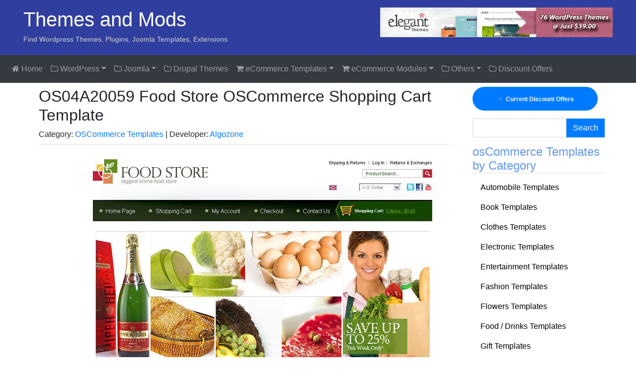

--- FILE ---
content_type: text/html; charset=UTF-8
request_url: https://themesandmods.com/oscommerce-templates/os04a20059/
body_size: 6187
content:
<!DOCTYPE html><html
lang="en-US"><head><meta
http-equiv="Content-Type" content="text/html; charset=UTF-8" /><meta
name="viewport" content="width=device-width, initial-scale=1, shrink-to-fit=no"><link
rel="stylesheet" href="https://stackpath.bootstrapcdn.com/bootstrap/4.5.0/css/bootstrap.min.css" integrity="sha384-9aIt2nRpC12Uk9gS9baDl411NQApFmC26EwAOH8WgZl5MYYxFfc+NcPb1dKGj7Sk" crossorigin="anonymous"><link
rel="stylesheet" href="https://stackpath.bootstrapcdn.com/font-awesome/4.7.0/css/font-awesome.min.css" /><link
rel="stylesheet" href="https://themesandmods.com/wp-content/themes/t5/style.css" type="text/css" media="all" /><link
rel="stylesheet" href="https://themesandmods.com/wp-content/themes/t5/css/colorbox.css" type="text/css" media="all" /> <script src="https://ajax.googleapis.com/ajax/libs/jquery/3.3.1/jquery.min.js"></script> <meta
name='robots' content='index, follow, max-image-preview:large, max-snippet:-1, max-video-preview:-1' /><style>img:is([sizes="auto" i], [sizes^="auto," i]) { contain-intrinsic-size: 3000px 1500px }</style><title>OS04A20059 Food Store OSCommerce Shopping Cart Template</title><meta
name="description" content="OS04A20059 is an appealing OSCommerce template offers great product advertising on the main page with number of banners on the main page. Clean color and balanced location" /><link
rel="canonical" href="https://themesandmods.com/oscommerce-templates/os04a20059/" /><meta
property="og:locale" content="en_US" /><meta
property="og:type" content="article" /><meta
property="og:title" content="OS04A20059 Food Store OSCommerce Shopping Cart Template" /><meta
property="og:description" content="OS04A20059 is an appealing OSCommerce template offers great product advertising on the main page with number of banners on the main page. Clean color and balanced location" /><meta
property="og:url" content="https://themesandmods.com/oscommerce-templates/os04a20059/" /><meta
property="og:site_name" content="Themes and Mods" /><meta
property="article:publisher" content="http://www.facebook.com/themesandmods" /><meta
property="article:published_time" content="2011-03-24T09:02:55+00:00" /><meta
name="author" content="Admin" /><meta
name="twitter:card" content="summary_large_image" /><meta
name="twitter:creator" content="@themesandmods" /><meta
name="twitter:site" content="@themesandmods" /> <script type="application/ld+json" class="yoast-schema-graph">{"@context":"https://schema.org","@graph":[{"@type":"Article","@id":"https://themesandmods.com/oscommerce-templates/os04a20059/#article","isPartOf":{"@id":"https://themesandmods.com/oscommerce-templates/os04a20059/"},"author":{"name":"Admin","@id":"https://themesandmods.com/#/schema/person/3f2629d656f8ade1539a07aa03b463cf"},"headline":"OS04A20059","datePublished":"2011-03-24T09:02:55+00:00","mainEntityOfPage":{"@id":"https://themesandmods.com/oscommerce-templates/os04a20059/"},"wordCount":115,"commentCount":0,"articleSection":["OSCommerce Templates"],"inLanguage":"en-US","potentialAction":[{"@type":"CommentAction","name":"Comment","target":["https://themesandmods.com/oscommerce-templates/os04a20059/#respond"]}]},{"@type":"WebPage","@id":"https://themesandmods.com/oscommerce-templates/os04a20059/","url":"https://themesandmods.com/oscommerce-templates/os04a20059/","name":"OS04A20059 Food Store OSCommerce Shopping Cart Template","isPartOf":{"@id":"https://themesandmods.com/#website"},"datePublished":"2011-03-24T09:02:55+00:00","author":{"@id":"https://themesandmods.com/#/schema/person/3f2629d656f8ade1539a07aa03b463cf"},"description":"OS04A20059 is an appealing OSCommerce template offers great product advertising on the main page with number of banners on the main page. Clean color and balanced location","breadcrumb":{"@id":"https://themesandmods.com/oscommerce-templates/os04a20059/#breadcrumb"},"inLanguage":"en-US","potentialAction":[{"@type":"ReadAction","target":["https://themesandmods.com/oscommerce-templates/os04a20059/"]}]},{"@type":"BreadcrumbList","@id":"https://themesandmods.com/oscommerce-templates/os04a20059/#breadcrumb","itemListElement":[{"@type":"ListItem","position":1,"name":"Home","item":"https://themesandmods.com/"},{"@type":"ListItem","position":2,"name":"OS04A20059"}]},{"@type":"WebSite","@id":"https://themesandmods.com/#website","url":"https://themesandmods.com/","name":"Themes and Mods","description":"Find Wordpress Themes, Plugins, Joomla Templates, Extensions","potentialAction":[{"@type":"SearchAction","target":{"@type":"EntryPoint","urlTemplate":"https://themesandmods.com/?s={search_term_string}"},"query-input":{"@type":"PropertyValueSpecification","valueRequired":true,"valueName":"search_term_string"}}],"inLanguage":"en-US"},{"@type":"Person","@id":"https://themesandmods.com/#/schema/person/3f2629d656f8ade1539a07aa03b463cf","name":"Admin","sameAs":["https://themesandmods.com"],"url":"https://themesandmods.com/author/admin2749018536/"}]}</script> <link
rel='stylesheet' id='surl-lasso-lite-css' href='https://themesandmods.com/wp-content/plugins/simple-urls/admin/assets/css/lasso-lite.css?ver=1768470199' type='text/css' media='all' /><link
rel='stylesheet' id='wp-components-css' href='https://themesandmods.com/wp-includes/css/dist/components/style.min.css?ver=d950a8074e55e9fe157226b97e6c034d' type='text/css' media='all' /><link
rel='stylesheet' id='godaddy-styles-css' href='https://themesandmods.com/wp-content/plugins/coblocks/includes/Dependencies/GoDaddy/Styles/build/latest.css?ver=2.0.2' type='text/css' media='all' /></head><body
data-rsssl=1><div
class="container-fluid"> <header
class="row"><div
class="col-lg-6 col-md-6 col-xs-12 text-left"><h1><a
href="https://themesandmods.com/" title="Themes and Mods Home"> Themes and Mods </a></h1><h2> Find Wordpress Themes, Plugins, Joomla Templates, Extensions</h2></div><div
class="col-lg-6 col-md-6 col-xs-12 text-right"> <a
href="https://themesandmods.com/go/elegantthemes/" title="Cheap WordPress Themes" target="_blank"><img
src="https://themesandmods.com/uploads/images/elegant-themes.jpg" class="img-fluid" alt="Best WP Themes Club" width="468" height="60" /></a></div> </header></div> <nav
class="navbar sticky-top navbar-expand-lg navbar-dark bg-dark" role="navigation"> <a
class="navbar-brand d-block d-md-none" href="https://themesandmods.com/"><i
class="fa fa-home"></i> </a> <button
class="navbar-toggler" type="button" data-toggle="collapse" data-target="#mainnav" aria-controls="mainnav" aria-expanded="false" aria-label="Toggle navigation"> <span
class="navbar-toggler-icon"></span> </button><div
class="navbar-collapse collapse" id="mainnav"><ul
class="nav navbar-nav"><li
class="nav-item"><a
class="nav-link" href="https://themesandmods.com/"><i
class="fa fa-home"></i> Home</a></li><li
class="nav-item dropdown"> <a
class="nav-link dropdown-toggle" href="#" id="ndwp" role="button" data-toggle="dropdown" aria-haspopup="true" aria-expanded="false"><i
class="fa fa-folder-o"></i> WordPress<b
class="caret"></b></a><div
class="dropdown-menu" aria-labelledby="ndwp"> <a
class="dropdown-item" href="https://themesandmods.com/category/premium-wordpress-themes/">Wordpress Themes</a> <a
class="dropdown-item" href="https://themesandmods.com/category/premium-wordpress-plugins/">Wordpress Plugins</a> <a
class="dropdown-item" href="https://themesandmods.com/category/wordpress-theme-clubs/">WP Theme Clubs</a> <a
class="dropdown-item" href="https://themesandmods.com/category/wordpress-tutorials/">Books / Guides</a> <a
class="dropdown-item" href="https://themesandmods.com/wordpress-web-hosting/">WordPress Hosting</a></div></li><li
class="nav-item dropdown"> <a
class="nav-link dropdown-toggle" href="#" id="ndjm" role="button" data-toggle="dropdown" aria-haspopup="true" aria-expanded="false"><i
class="fa fa-folder-o"></i> Joomla<b
class="caret"></b></a><div
class="dropdown-menu" aria-labelledby="ndjm"> <a
class="dropdown-item" href="https://themesandmods.com/category/joomla-templates/">Joomla Templates</a> <a
class="dropdown-item" href="https://themesandmods.com/category/joomla-extensions/">Joomla Extensions</a> <a
class="dropdown-item" href="https://themesandmods.com/category/joomla-template-clubs/">Joomla Template Clubs</a> <a
class="dropdown-item" href="https://themesandmods.com/category/virtuemart-templates/">VirtueMart Templates</a> <a
class="dropdown-item" href="https://themesandmods.com/category/joomla-tutorials/">Books / Guides</a></div></li><li
class="nav-item"><a
class="nav-link" href="https://themesandmods.com/category/premium-drupal-themes/"><i
class="fa fa-folder-o"></i> Drupal Themes</a></li><li
class="nav-item dropdown"> <a
class="nav-link dropdown-toggle" href="#" id="ndec" role="button" data-toggle="dropdown" aria-haspopup="true" aria-expanded="false"><i
class="fa fa-shopping-cart"></i> eCommerce Templates<b
class="caret"></b></a><div
class="dropdown-menu" aria-labelledby="ndec"> <a
class="dropdown-item" href="https://themesandmods.com/category/cs-cart-templates/">CS Cart Templates</a> <a
class="dropdown-item" href="https://themesandmods.com/category/cre-loaded-templates/">CRE Loaded Templates</a> <a
class="dropdown-item" href="https://themesandmods.com/category/magento-themes/">Magento Themes</a> <a
class="dropdown-item" href="https://themesandmods.com/category/opencart/">OpenCart Themes</a> <a
class="dropdown-item" href="https://themesandmods.com/category/oscommerce-templates/">osCommerce Templates</a> <a
class="dropdown-item" href="https://themesandmods.com/category/prestashop-templates/">PrestaShop Themes</a> <a
class="dropdown-item" href="https://themesandmods.com/category/zen-cart-templates/">Zen Cart Templates</a> <a
class="dropdown-item" href="https://themesandmods.com/category/ecommerce-theme-clubs/">Template Clubs</a> <a
class="dropdown-item" href="https://themesandmods.com/category/e-commerce-tutorials/">Books / Guides</a></div></li><li
class="nav-item dropdown"> <a
class="nav-link dropdown-toggle" href="#" id="ndee" role="button" data-toggle="dropdown" aria-haspopup="true" aria-expanded="false"><i
class="fa fa-shopping-cart"></i> eCommerce Modules<b
class="caret"></b></a><div
class="dropdown-menu" aria-labelledby="ndee"> <a
class="dropdown-item" href="https://themesandmods.com/category/cre-loaded-extensions/">CRE Loaded Extensions</a> <a
class="dropdown-item" href="https://themesandmods.com/category/magento-extensions/">Magento Extensions</a> <a
class="dropdown-item" href="https://themesandmods.com/category/opencart-extensions/">OpenCart Extensions</a> <a
class="dropdown-item" href="https://themesandmods.com/category/oscommerce-extensions/">osCommerce Extensions</a> <a
class="dropdown-item" href="https://themesandmods.com/category/prestashop-extensions/">PrestaShop Extensions</a> <a
class="dropdown-item" href="https://themesandmods.com/category/x-cart-modules/">x-Cart Modules</a> <a
class="dropdown-item" href="https://themesandmods.com/category/zen-cart-extensions/">Zen Cart Extensions</a></div></li><li
class="nav-item dropdown"> <a
class="nav-link dropdown-toggle" href="#" id="ndot" role="button" data-toggle="dropdown" aria-haspopup="true" aria-expanded="false"><i
class="fa fa-folder-o"></i> Others<b
class="caret"></b></a><div
class="dropdown-menu" aria-labelledby="ndot"> <a
class="dropdown-item" href="https://themesandmods.com/category/tumblr-themes/">Tumblr Themes</a> <a
class="dropdown-item" href="https://themesandmods.com/category/premium-blogger-templates/">Blogger Templates</a> <a
class="dropdown-item" href="https://themesandmods.com/category/forum-themes-addons/">Forum Skins</a> <a
class="dropdown-item" href="https://themesandmods.com/category/other-cms-templates/">Other CMS Templates</a> <a
class="dropdown-item" href="https://themesandmods.com/category/cms-books/">CMS Books / Guides</a></div></li><li
class="nav-item"><a
class="nav-link" href="https://themesandmods.com/template-discount-coupons/"><i
class="fa fa-folder-o"></i> Discount Offers</a></li></ul></div> </nav><div
class="container-fluid"><div
class="row px-5 mt-2"> <section
class="col-lg-9 col-md-9 col-xs-12"> <article><h2> OS04A20059 Food Store OSCommerce Shopping Cart Template</h2><div
class="articleinfo">Category: <a
href="https://themesandmods.com/category/oscommerce-templates/" rel="category tag">OSCommerce Templates</a> | Developer: <a
href="https://themesandmods.com/developer/algozone/" rel="tag">Algozone</a></div><p
class="text-center img_container"> <img
src="https://themesandmods.com/uploads/2011/03/OS04A20059-OSCommerce-Template.jpg" alt="OS04A20059" /></p><p
class="text-center"><a
href="https://themesandmods.com/buynow/?pid=11995" rel="nofollow" target="_blank" title="View Demo & Buy Now" class="btn btn-primary"><i
class="fa fa-external-link"></i> View Demo & Buy Now</a></p><p>OS04A20059 is an appealing OSCommerce template offers great product advertising on the main page with number of banners on the main page. Clean color and balanced location of elements make this templates perfect for wide range of natural and food products</p><p><strong>Requirements:</strong></p><ul><li>osCommerce Cart Installed and configured</li><li>FTP Access</li><li>Cart Admin Access</li><li>Basic osCommerce knowledge needed to manage the template</li><li>Basic Photoshop, CSS and PHP knowledge required if you want to customize the template</li></ul><p><strong>For Versions:</strong></p><ul><li>OSCommerce 2.3.1</li></ul><p>You will get all the necessary components for original osCommerce, source psd files and a Step by Step installation guide with your purchase. You can also order template customization service in the order form.</p><p><strong>Price:</strong> $139.00</p><p
class="text-center"><a
href="https://themesandmods.com/buynow/?pid=11995" rel="nofollow" target="_blank" title="View Demo & Buy Now" class="btn btn-primary"><i
class="fa fa-external-link"></i> View Demo & Buy Now</a></p><hr
class="text-center" /> </article><div
class="comments"><h4>Please let us know your comments and suggestions:</h4> <section
id="comments"><div
class="alert alert-warning"> Comments are closed.</div> </section></div><div
class="text-muted mt-2"><small>Note: All the templates and extensions listed in this site are from their respective developers and all support requests should be sent directly to the developers. We do not provide support for any of the templates or extensions listed in this site. We just make some revenue if you purchase any of the product through the link from our site.</small></div></section> <aside
class="col-lg-3 col-md-3 col-xs-12"><p
class="text-left"><a
href="https://themesandmods.com/template-discount-coupons/" class="badge badge-primary py-3 px-5 rounded-pill text-white"><span
class="spinner-grow spinner-grow-sm" role="status" aria-hidden="true"></span> Current Discount Offers</a></p><div><form
class="form-inline" action="https://themesandmods.com" role="search"><div
class="input-group"> <input
type="text" id="s" name="s" class="form-control"> <span
class="input-group-btn"> <button
class="btn btn-primary" type="submit">Search</button> </span></div></form></div><div
class="sidebar-box"><h4>osCommerce Templates by Category</h4><div
class="menu-oscommerce-template-cats-container"><ul
class="nav flex-column"><li
class="nav-item"><a
href="https://themesandmods.com/oscommerce-automobile-templates/" title="osCommerce Automobile Store Templates" class="nav-link">Automobile Templates</a></li><li
class="nav-item"><a
href="https://themesandmods.com/oscommerce-book-store-templates/" title="osCommerce Book Store Templates" class="nav-link">Book Templates</a></li><li
class="nav-item"><a
href="https://themesandmods.com/oscommerce-clothes-templates/" title="osCommerce Clothes Store Templates" class="nav-link">Clothes Templates</a></li><li
class="nav-item"><a
href="https://themesandmods.com/oscommerce-electronic-templates/" title="osCommerce Electronic Store Templates" class="nav-link">Electronic Templates</a></li><li
class="nav-item"><a
href="https://themesandmods.com/oscommerce-entertainment-templates/" title="osCommerce Entertainment Store Templates" class="nav-link">Entertainment Templates</a></li><li
class="nav-item"><a
href="https://themesandmods.com/oscommerce-fashion-templates/" title="osCommerce Fashion Store Templates" class="nav-link">Fashion Templates</a></li><li
class="nav-item"><a
href="https://themesandmods.com/oscommerce-flowers-templates/" title="osCommerce Flowers Store Templates" class="nav-link">Flowers Templates</a></li><li
class="nav-item"><a
href="https://themesandmods.com/oscommerce-food-drinks-templates/" title="osCommerce Food / Drinks Store Templates" class="nav-link">Food / Drinks Templates</a></li><li
class="nav-item"><a
href="https://themesandmods.com/oscommerce-gift-templates/" title="osCommerce Gift Store Templates" class="nav-link">Gift Templates</a></li><li
class="nav-item"><a
href="https://themesandmods.com/oscommerce-hardware-templates/" title="osCommerce Hardware Store Templates" class="nav-link">Hardware Templates</a></li><li
class="nav-item"><a
href="https://themesandmods.com/oscommerce-health-beauty-templates/" title="osCommerce Health / Beauty Store Templates" class="nav-link">Health / Beauty Templates</a></li><li
class="nav-item"><a
href="https://themesandmods.com/oscommerce-household-templates/" title="osCommerce Household Store Templates" class="nav-link">Household Templates</a></li><li
class="nav-item"><a
href="https://themesandmods.com/oscommerce-jewellery-templates/" title="osCommerce Jewellery Store Templates" class="nav-link">Jewellery Templates</a></li><li
class="nav-item"><a
href="https://themesandmods.com/oscommerce-kids-store-templates/" title="osCommerce Kids Store Templates" class="nav-link">Kids Templates</a></li><li
class="nav-item"><a
href="https://themesandmods.com/oscommerce-mobiles-templates/" title="osCommerce Mobiles Store Templates" class="nav-link">Mobiles Templates</a></li><li
class="nav-item"><a
href="https://themesandmods.com/oscommerce-pets-templates/" title="osCommerce Pets Store Templates" class="nav-link">Pets Templates</a></li><li
class="nav-item"><a
href="https://themesandmods.com/oscommerce-sports-templates/" title="osCommerce Sports Store Templates" class="nav-link">Sports Templates</a></li><li
class="nav-item"><a
href="https://themesandmods.com/oscommerce-travel-store-templates/" title="osCommerce Travel Store Templates" class="nav-link">Travel Templates</a></li><li
class="nav-item"><a
href="https://themesandmods.com/category/oscommerce-mobile-templates/" class="nav-link">OSCommerce Mobile Templates</a></li></ul></div></div><div
class="sidebar-box"><h4>eCommerce Products</h4><div
class="menu-e-commerce-container"><ul
class="nav flex-column"><li
class="current-menu-parent nav-item"><a
href="https://themesandmods.com/category/oscommerce-templates/" title="Premium OSCommerce Templates" class="nav-link">OSCommerce Templates</a></li><li
class="nav-item"><a
href="https://themesandmods.com/category/opencart/" title="Premium OpenCart Templates" class="nav-link">OpenCart Templates</a></li><li
class="nav-item"><a
href="https://themesandmods.com/category/cs-cart-templates/" title="Premium CS Cart Templates" class="nav-link">CS Cart Templates</a></li><li
class="nav-item"><a
href="https://themesandmods.com/category/magento-themes/" title="Premium Magento Themes" class="nav-link">Magento Themes</a></li><li
class="nav-item"><a
href="https://themesandmods.com/category/zen-cart-templates/" title="Premium Zen Cart Templates" class="nav-link">Zen Cart Templates</a></li><li
class="nav-item"><a
href="https://themesandmods.com/category/cre-loaded-templates/" title="Premium CRE Loaded Templates" class="nav-link">CRE Loaded Templates</a></li><li
class="nav-item"><a
href="https://themesandmods.com/category/prestashop-templates/" title="Premium Prestashop Templates" class="nav-link">Prestashop Templates</a></li><li
class="nav-item"><a
href="https://themesandmods.com/category/ecommerce-theme-clubs/" class="nav-link">eCommerce Theme Clubs</a></li><li
class="nav-item"><a
href="https://themesandmods.com/category/e-commerce-tutorials/" title="E-Commerce Tutorials" class="nav-link">Books / Guides</a></li></ul></div></div></aside></div> <footer
class="row"><div
class="col-lg-3 col-md-3 col-xs-12"><h4>About</h4><p>We are dedicated to provide best collection of feature rich ready made website designs and extensions for various content management systems and ecommerce solutions. We do our best to keep the site fresh and updated with the latest designs. Around 8000 designs have been added to our collection so far. Keep watching for more updates. And, please do support us by purchasing your favorite templates and plugins through our website.</p></div><div
class="col-lg-2 col-md-2 col-xs-12"><h4>Pages</h4><ul><li><a
href="https://themesandmods.com/category/blog/">Blog</a></li><li><a
href="https://themesandmods.com/contact-ads/">Advertise</a></li><li><a
href="https://themesandmods.com/faq/">FAQ</a></li><li><a
href="https://themesandmods.com/privacy-policy/">Privacy Policy</a></li><li><a
href="https://themesandmods.com/contact/">Contact Us</a></li></ul></div><div
class="col-lg-4 col-md-4 col-xs-12 text-center"><h4>Follow Us</h4><div
class="textwidget custom-html-widget"><a
title="follow us on twitter" href="http://twitter.com/themesandmods" target="_blank" rel="nofollow" class="btn btn-primary"><i
class="fa fa-twitter fa-2x"></i></a> <a
title="follow us on Facebook" href="http://www.facebook.com/themesandmods" target="_blank" rel="nofollow" class="btn btn-primary"><i
class="fa fa-facebook fa-2x"></i></a> <a
title="follow us on Pinterest" href="http://pinterest.com/themesandmods/" target="_blank" rel="nofollow" class="btn btn-primary"><i
class="fa fa-pinterest fa-2x"></i></a> <a
title="follow us on Google+" href="https://www.google.com/+Themesandmods" target="_blank" rel="nofollow" class="btn btn-primary"><i
class="fa fa-google-plus fa-2x"></i></a> <a
title="follow us on tumblr" href="http://themesandmods.tumblr.com/" target="_blank" rel="nofollow" class="btn btn-primary"><i
class="fa fa-tumblr fa-2x"></i></a> <a
title="RSS Feed" href="https://themesandmods.com/feed/" rel="nofollow" target="_blank" class="btn btn-primary"><i
class="fa fa-rss fa-2x"></i></a></div></div><div
class="col-lg-3 col-md-3 col-xs-12 text-center"><div
class="textwidget"><a
target="_blank" href="https://themesandmods.com/go/studiopress-sites/"><img
src="https://themesandmods.com/uploads/dev-img/studiopress-sites-250.png" class="img-fluid" alt="Custom WordPress Websites" /></a></div></div><div
class="clearfix"></div><div
class="col-12 text-center"><small>&copy; 2026, Themes &amp; Mods</small></div><div
class="col-12 text-right"><span
class="topscroll btn btn-small btn-success" data-spy="affix" data-offset-bottom="20"><a
href="#scrollTop"><strong>Top &uarr;</strong></a></span></div> </footer></div> <script src="https://stackpath.bootstrapcdn.com/bootstrap/4.5.0/js/bootstrap.min.js" integrity="sha384-OgVRvuATP1z7JjHLkuOU7Xw704+h835Lr+6QL9UvYjZE3Ipu6Tp75j7Bh/kR0JKI" crossorigin="anonymous"></script> <script src="https://themesandmods.com/wp-content/themes/t5/js/jquery.colorbox-min.js"></script> <script src="https://themesandmods.com/wp-content/themes/t5/js/t5-theme.js"></script> <script type="speculationrules">{"prefetch":[{"source":"document","where":{"and":[{"href_matches":"\/*"},{"not":{"href_matches":["\/wp-*.php","\/wp-admin\/*","\/uploads\/*","\/wp-content\/*","\/wp-content\/plugins\/*","\/wp-content\/themes\/t5\/*","\/*\\?(.+)"]}},{"not":{"selector_matches":"a[rel~=\"nofollow\"]"}},{"not":{"selector_matches":".no-prefetch, .no-prefetch a"}}]},"eagerness":"conservative"}]}</script> <script type="text/javascript">(function () {
						// Prevent double-insert
						if (window.LS_AFF_IS_LOADED || window.__LS_SEQ_LOADER__) {
							return;
						}
						window.__LS_SEQ_LOADER__ = true;
						var lsSources = [
							"https:\/\/js.codedrink.com\/snippet.min.js?ver=142.20260122",
							"https:\/\/themesandmods.com\/?231c9ede8f849bd887482687c1fdf218=1&ver=142.20260122"						];
						var lsScriptLoadTimeoutMs = 2500;
						var lsIndex = 0, lsTimeoutMs = lsScriptLoadTimeoutMs;
						function lsLoadNext() {
							if (window.LS_AFF_IS_LOADED || lsIndex >= lsSources.length) {
								return;
							}
							var lsUrl = lsSources[lsIndex++];
							var lsScript = document.createElement('script');
							lsScript.src = lsUrl;
							lsScript.onerror = function () {
								try { lsScript.remove(); } catch (_) {}
								if (!window.LS_AFF_IS_LOADED) lsLoadNext();
							};
							var lsTimer = setTimeout(function () {
								if (!window.LS_AFF_IS_LOADED) {
								try { lsScript.remove(); } catch (_) {}
									lsLoadNext();
								}
							}, lsTimeoutMs);
							lsScript.onload = (function (orig) {
								return function () {
									clearTimeout(lsTimer);
									if (orig) orig();
								};
							})(lsScript.onload);
							(document.head || document.documentElement).appendChild(lsScript);
						}
							lsLoadNext();
					})();</script> <script type="text/javascript">(function(){
					var lsInitialized = false;
					function lsDoInit(detail){
						if (lsInitialized) return;
						lsInitialized = true;
						try {
							(detail && detail.init ? detail : (window.LSAFFEvents || {})).init({
								'lsid': 'ls-f6ds3k5r0hoh62faqjkluundrj',
								'pid': '11995',
								'ipa': '',
								'performance': '1',
								'matching': '1',
							});
						} catch (err) {
						}
					}
					var lsPollCount = 0;
					var lsMaxPollAttempts = 50;
					var lsPollTimer = null;
					function lsStartPolling() {
						if (lsPollTimer) return;
						lsPollTimer = setInterval(function(){
							if (lsInitialized) { clearInterval(lsPollTimer); return; }
							if (window.LSAFFEvents && typeof window.LSAFFEvents.init === 'function') {
									lsDoInit(window.LSAFFEvents);
									clearInterval(lsPollTimer);
								return;
							}
							lsPollCount++;
							if (lsPollCount > lsMaxPollAttempts) { // ~5s at 100ms
								clearInterval(lsPollTimer);
							}
						}, 100);
					}
					if (window.LSAFFEvents && typeof window.LSAFFEvents.init === 'function') {
						lsDoInit(window.LSAFFEvents);
					} else {
							document.addEventListener('LSAFFEventLoaded', function(e){
							lsDoInit(e.detail);
							}, { once: true });
							lsStartPolling();
					}
				})();</script> <script type="text/javascript" src="https://themesandmods.com/wp-content/plugins/coblocks/dist/js/coblocks-animation.js?ver=3.1.16" id="coblocks-animation-js"></script> <script type="text/javascript" src="https://themesandmods.com/wp-content/plugins/coblocks/dist/js/vendors/tiny-swiper.js?ver=3.1.16" id="coblocks-tiny-swiper-js"></script> <script type="text/javascript" id="coblocks-tinyswiper-initializer-js-extra">/*  */
var coblocksTinyswiper = {"carouselPrevButtonAriaLabel":"Previous","carouselNextButtonAriaLabel":"Next","sliderImageAriaLabel":"Image"};
/*  */</script> <script type="text/javascript" src="https://themesandmods.com/wp-content/plugins/coblocks/dist/js/coblocks-tinyswiper-initializer.js?ver=3.1.16" id="coblocks-tinyswiper-initializer-js"></script>  <script async src="https://www.googletagmanager.com/gtag/js?id=UA-6759435-14"></script> <script>window.dataLayer = window.dataLayer || [];
        function gtag() {
            dataLayer.push(arguments);
        }
        gtag('js', new Date());
        gtag('config', 'UA-6759435-14');</script> </body></html>